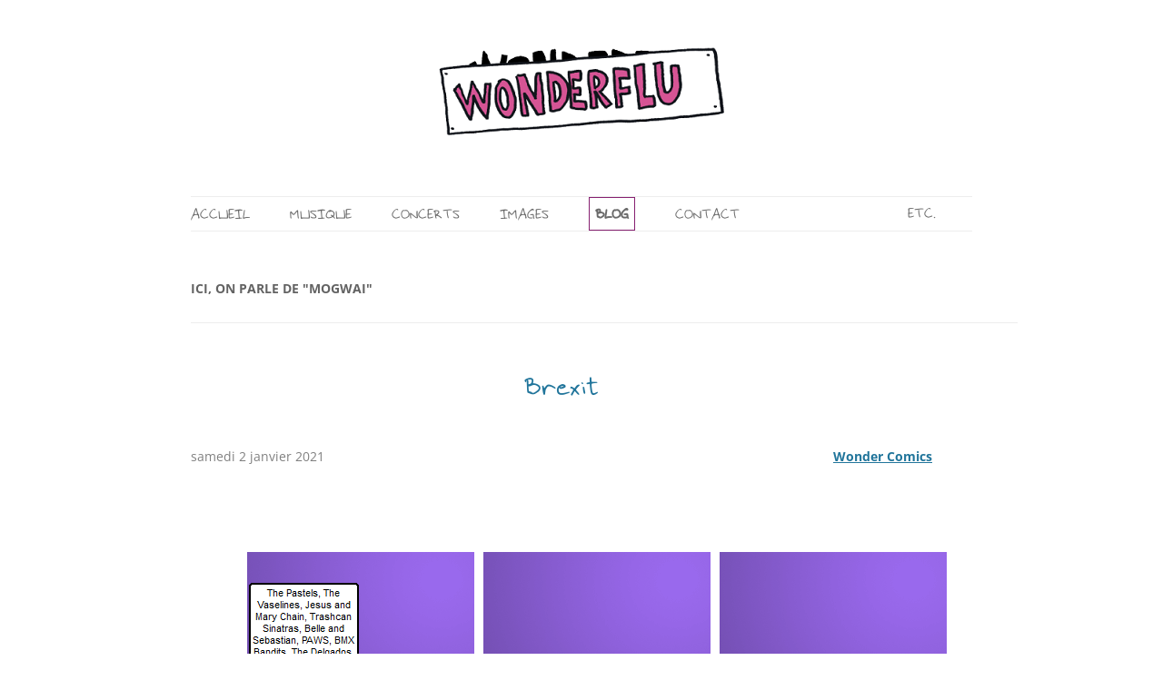

--- FILE ---
content_type: text/html; charset=UTF-8
request_url: https://www.wonderflu.com/blog/tag/mogwai/
body_size: 12819
content:
<!DOCTYPE html>
<!--[if IE 7]>
<html class="ie ie7" lang="fr-FR">
<![endif]-->
<!--[if IE 8]>
<html class="ie ie8" lang="fr-FR">
<![endif]-->
<!--[if !(IE 7) | !(IE 8)  ]><!-->
<html lang="fr-FR">
<!--<![endif]-->
<head>
<meta charset="UTF-8" />
<meta name="viewport" content="width=device-width" />
<!-- ajout javier-->
<meta name="description" content="
Articles parlant de 'Mogwai' dans le blog de WONDERFLU"/>
<title>Mogwai | Le blog du groupe de rock indé WONDERFLU</title>
<link rel="profile" href="https://gmpg.org/xfn/11" />
<link rel="pingback" href="https://www.wonderflu.com/blog/xmlrpc.php" />
<!--[if lt IE 9]>
<script src="https://www.wonderflu.com/blog/wp-content/themes/twentytwelve/js/html5.js" type="text/javascript"></script>
<![endif]-->
<meta name='robots' content='max-image-preview:large' />
<link rel='dns-prefetch' href='//www.wonderflu.com' />
<link rel="alternate" type="application/rss+xml" title="Le blog du groupe de rock indé WONDERFLU &raquo; Flux" href="https://www.wonderflu.com/blog/feed/" />
<link rel="alternate" type="application/rss+xml" title="Le blog du groupe de rock indé WONDERFLU &raquo; Flux des commentaires" href="https://www.wonderflu.com/blog/comments/feed/" />
<link rel="alternate" type="application/rss+xml" title="Le blog du groupe de rock indé WONDERFLU &raquo; Flux de l’étiquette Mogwai" href="https://www.wonderflu.com/blog/tag/mogwai/feed/" />
<script type="text/javascript">
/* <![CDATA[ */
window._wpemojiSettings = {"baseUrl":"https:\/\/s.w.org\/images\/core\/emoji\/15.0.3\/72x72\/","ext":".png","svgUrl":"https:\/\/s.w.org\/images\/core\/emoji\/15.0.3\/svg\/","svgExt":".svg","source":{"concatemoji":"https:\/\/www.wonderflu.com\/blog\/wp-includes\/js\/wp-emoji-release.min.js?ver=6.5.7"}};
/*! This file is auto-generated */
!function(i,n){var o,s,e;function c(e){try{var t={supportTests:e,timestamp:(new Date).valueOf()};sessionStorage.setItem(o,JSON.stringify(t))}catch(e){}}function p(e,t,n){e.clearRect(0,0,e.canvas.width,e.canvas.height),e.fillText(t,0,0);var t=new Uint32Array(e.getImageData(0,0,e.canvas.width,e.canvas.height).data),r=(e.clearRect(0,0,e.canvas.width,e.canvas.height),e.fillText(n,0,0),new Uint32Array(e.getImageData(0,0,e.canvas.width,e.canvas.height).data));return t.every(function(e,t){return e===r[t]})}function u(e,t,n){switch(t){case"flag":return n(e,"\ud83c\udff3\ufe0f\u200d\u26a7\ufe0f","\ud83c\udff3\ufe0f\u200b\u26a7\ufe0f")?!1:!n(e,"\ud83c\uddfa\ud83c\uddf3","\ud83c\uddfa\u200b\ud83c\uddf3")&&!n(e,"\ud83c\udff4\udb40\udc67\udb40\udc62\udb40\udc65\udb40\udc6e\udb40\udc67\udb40\udc7f","\ud83c\udff4\u200b\udb40\udc67\u200b\udb40\udc62\u200b\udb40\udc65\u200b\udb40\udc6e\u200b\udb40\udc67\u200b\udb40\udc7f");case"emoji":return!n(e,"\ud83d\udc26\u200d\u2b1b","\ud83d\udc26\u200b\u2b1b")}return!1}function f(e,t,n){var r="undefined"!=typeof WorkerGlobalScope&&self instanceof WorkerGlobalScope?new OffscreenCanvas(300,150):i.createElement("canvas"),a=r.getContext("2d",{willReadFrequently:!0}),o=(a.textBaseline="top",a.font="600 32px Arial",{});return e.forEach(function(e){o[e]=t(a,e,n)}),o}function t(e){var t=i.createElement("script");t.src=e,t.defer=!0,i.head.appendChild(t)}"undefined"!=typeof Promise&&(o="wpEmojiSettingsSupports",s=["flag","emoji"],n.supports={everything:!0,everythingExceptFlag:!0},e=new Promise(function(e){i.addEventListener("DOMContentLoaded",e,{once:!0})}),new Promise(function(t){var n=function(){try{var e=JSON.parse(sessionStorage.getItem(o));if("object"==typeof e&&"number"==typeof e.timestamp&&(new Date).valueOf()<e.timestamp+604800&&"object"==typeof e.supportTests)return e.supportTests}catch(e){}return null}();if(!n){if("undefined"!=typeof Worker&&"undefined"!=typeof OffscreenCanvas&&"undefined"!=typeof URL&&URL.createObjectURL&&"undefined"!=typeof Blob)try{var e="postMessage("+f.toString()+"("+[JSON.stringify(s),u.toString(),p.toString()].join(",")+"));",r=new Blob([e],{type:"text/javascript"}),a=new Worker(URL.createObjectURL(r),{name:"wpTestEmojiSupports"});return void(a.onmessage=function(e){c(n=e.data),a.terminate(),t(n)})}catch(e){}c(n=f(s,u,p))}t(n)}).then(function(e){for(var t in e)n.supports[t]=e[t],n.supports.everything=n.supports.everything&&n.supports[t],"flag"!==t&&(n.supports.everythingExceptFlag=n.supports.everythingExceptFlag&&n.supports[t]);n.supports.everythingExceptFlag=n.supports.everythingExceptFlag&&!n.supports.flag,n.DOMReady=!1,n.readyCallback=function(){n.DOMReady=!0}}).then(function(){return e}).then(function(){var e;n.supports.everything||(n.readyCallback(),(e=n.source||{}).concatemoji?t(e.concatemoji):e.wpemoji&&e.twemoji&&(t(e.twemoji),t(e.wpemoji)))}))}((window,document),window._wpemojiSettings);
/* ]]> */
</script>
<style id='wp-emoji-styles-inline-css' type='text/css'>

	img.wp-smiley, img.emoji {
		display: inline !important;
		border: none !important;
		box-shadow: none !important;
		height: 1em !important;
		width: 1em !important;
		margin: 0 0.07em !important;
		vertical-align: -0.1em !important;
		background: none !important;
		padding: 0 !important;
	}
</style>
<link rel='stylesheet' id='wp-block-library-css' href='https://www.wonderflu.com/blog/wp-includes/css/dist/block-library/style.min.css?ver=6.5.7' type='text/css' media='all' />
<style id='wp-block-library-theme-inline-css' type='text/css'>
.wp-block-audio figcaption{color:#555;font-size:13px;text-align:center}.is-dark-theme .wp-block-audio figcaption{color:#ffffffa6}.wp-block-audio{margin:0 0 1em}.wp-block-code{border:1px solid #ccc;border-radius:4px;font-family:Menlo,Consolas,monaco,monospace;padding:.8em 1em}.wp-block-embed figcaption{color:#555;font-size:13px;text-align:center}.is-dark-theme .wp-block-embed figcaption{color:#ffffffa6}.wp-block-embed{margin:0 0 1em}.blocks-gallery-caption{color:#555;font-size:13px;text-align:center}.is-dark-theme .blocks-gallery-caption{color:#ffffffa6}.wp-block-image figcaption{color:#555;font-size:13px;text-align:center}.is-dark-theme .wp-block-image figcaption{color:#ffffffa6}.wp-block-image{margin:0 0 1em}.wp-block-pullquote{border-bottom:4px solid;border-top:4px solid;color:currentColor;margin-bottom:1.75em}.wp-block-pullquote cite,.wp-block-pullquote footer,.wp-block-pullquote__citation{color:currentColor;font-size:.8125em;font-style:normal;text-transform:uppercase}.wp-block-quote{border-left:.25em solid;margin:0 0 1.75em;padding-left:1em}.wp-block-quote cite,.wp-block-quote footer{color:currentColor;font-size:.8125em;font-style:normal;position:relative}.wp-block-quote.has-text-align-right{border-left:none;border-right:.25em solid;padding-left:0;padding-right:1em}.wp-block-quote.has-text-align-center{border:none;padding-left:0}.wp-block-quote.is-large,.wp-block-quote.is-style-large,.wp-block-quote.is-style-plain{border:none}.wp-block-search .wp-block-search__label{font-weight:700}.wp-block-search__button{border:1px solid #ccc;padding:.375em .625em}:where(.wp-block-group.has-background){padding:1.25em 2.375em}.wp-block-separator.has-css-opacity{opacity:.4}.wp-block-separator{border:none;border-bottom:2px solid;margin-left:auto;margin-right:auto}.wp-block-separator.has-alpha-channel-opacity{opacity:1}.wp-block-separator:not(.is-style-wide):not(.is-style-dots){width:100px}.wp-block-separator.has-background:not(.is-style-dots){border-bottom:none;height:1px}.wp-block-separator.has-background:not(.is-style-wide):not(.is-style-dots){height:2px}.wp-block-table{margin:0 0 1em}.wp-block-table td,.wp-block-table th{word-break:normal}.wp-block-table figcaption{color:#555;font-size:13px;text-align:center}.is-dark-theme .wp-block-table figcaption{color:#ffffffa6}.wp-block-video figcaption{color:#555;font-size:13px;text-align:center}.is-dark-theme .wp-block-video figcaption{color:#ffffffa6}.wp-block-video{margin:0 0 1em}.wp-block-template-part.has-background{margin-bottom:0;margin-top:0;padding:1.25em 2.375em}
</style>
<style id='classic-theme-styles-inline-css' type='text/css'>
/*! This file is auto-generated */
.wp-block-button__link{color:#fff;background-color:#32373c;border-radius:9999px;box-shadow:none;text-decoration:none;padding:calc(.667em + 2px) calc(1.333em + 2px);font-size:1.125em}.wp-block-file__button{background:#32373c;color:#fff;text-decoration:none}
</style>
<style id='global-styles-inline-css' type='text/css'>
body{--wp--preset--color--black: #000000;--wp--preset--color--cyan-bluish-gray: #abb8c3;--wp--preset--color--white: #fff;--wp--preset--color--pale-pink: #f78da7;--wp--preset--color--vivid-red: #cf2e2e;--wp--preset--color--luminous-vivid-orange: #ff6900;--wp--preset--color--luminous-vivid-amber: #fcb900;--wp--preset--color--light-green-cyan: #7bdcb5;--wp--preset--color--vivid-green-cyan: #00d084;--wp--preset--color--pale-cyan-blue: #8ed1fc;--wp--preset--color--vivid-cyan-blue: #0693e3;--wp--preset--color--vivid-purple: #9b51e0;--wp--preset--color--blue: #21759b;--wp--preset--color--dark-gray: #444;--wp--preset--color--medium-gray: #9f9f9f;--wp--preset--color--light-gray: #e6e6e6;--wp--preset--gradient--vivid-cyan-blue-to-vivid-purple: linear-gradient(135deg,rgba(6,147,227,1) 0%,rgb(155,81,224) 100%);--wp--preset--gradient--light-green-cyan-to-vivid-green-cyan: linear-gradient(135deg,rgb(122,220,180) 0%,rgb(0,208,130) 100%);--wp--preset--gradient--luminous-vivid-amber-to-luminous-vivid-orange: linear-gradient(135deg,rgba(252,185,0,1) 0%,rgba(255,105,0,1) 100%);--wp--preset--gradient--luminous-vivid-orange-to-vivid-red: linear-gradient(135deg,rgba(255,105,0,1) 0%,rgb(207,46,46) 100%);--wp--preset--gradient--very-light-gray-to-cyan-bluish-gray: linear-gradient(135deg,rgb(238,238,238) 0%,rgb(169,184,195) 100%);--wp--preset--gradient--cool-to-warm-spectrum: linear-gradient(135deg,rgb(74,234,220) 0%,rgb(151,120,209) 20%,rgb(207,42,186) 40%,rgb(238,44,130) 60%,rgb(251,105,98) 80%,rgb(254,248,76) 100%);--wp--preset--gradient--blush-light-purple: linear-gradient(135deg,rgb(255,206,236) 0%,rgb(152,150,240) 100%);--wp--preset--gradient--blush-bordeaux: linear-gradient(135deg,rgb(254,205,165) 0%,rgb(254,45,45) 50%,rgb(107,0,62) 100%);--wp--preset--gradient--luminous-dusk: linear-gradient(135deg,rgb(255,203,112) 0%,rgb(199,81,192) 50%,rgb(65,88,208) 100%);--wp--preset--gradient--pale-ocean: linear-gradient(135deg,rgb(255,245,203) 0%,rgb(182,227,212) 50%,rgb(51,167,181) 100%);--wp--preset--gradient--electric-grass: linear-gradient(135deg,rgb(202,248,128) 0%,rgb(113,206,126) 100%);--wp--preset--gradient--midnight: linear-gradient(135deg,rgb(2,3,129) 0%,rgb(40,116,252) 100%);--wp--preset--font-size--small: 13px;--wp--preset--font-size--medium: 20px;--wp--preset--font-size--large: 36px;--wp--preset--font-size--x-large: 42px;--wp--preset--spacing--20: 0.44rem;--wp--preset--spacing--30: 0.67rem;--wp--preset--spacing--40: 1rem;--wp--preset--spacing--50: 1.5rem;--wp--preset--spacing--60: 2.25rem;--wp--preset--spacing--70: 3.38rem;--wp--preset--spacing--80: 5.06rem;--wp--preset--shadow--natural: 6px 6px 9px rgba(0, 0, 0, 0.2);--wp--preset--shadow--deep: 12px 12px 50px rgba(0, 0, 0, 0.4);--wp--preset--shadow--sharp: 6px 6px 0px rgba(0, 0, 0, 0.2);--wp--preset--shadow--outlined: 6px 6px 0px -3px rgba(255, 255, 255, 1), 6px 6px rgba(0, 0, 0, 1);--wp--preset--shadow--crisp: 6px 6px 0px rgba(0, 0, 0, 1);}:where(.is-layout-flex){gap: 0.5em;}:where(.is-layout-grid){gap: 0.5em;}body .is-layout-flex{display: flex;}body .is-layout-flex{flex-wrap: wrap;align-items: center;}body .is-layout-flex > *{margin: 0;}body .is-layout-grid{display: grid;}body .is-layout-grid > *{margin: 0;}:where(.wp-block-columns.is-layout-flex){gap: 2em;}:where(.wp-block-columns.is-layout-grid){gap: 2em;}:where(.wp-block-post-template.is-layout-flex){gap: 1.25em;}:where(.wp-block-post-template.is-layout-grid){gap: 1.25em;}.has-black-color{color: var(--wp--preset--color--black) !important;}.has-cyan-bluish-gray-color{color: var(--wp--preset--color--cyan-bluish-gray) !important;}.has-white-color{color: var(--wp--preset--color--white) !important;}.has-pale-pink-color{color: var(--wp--preset--color--pale-pink) !important;}.has-vivid-red-color{color: var(--wp--preset--color--vivid-red) !important;}.has-luminous-vivid-orange-color{color: var(--wp--preset--color--luminous-vivid-orange) !important;}.has-luminous-vivid-amber-color{color: var(--wp--preset--color--luminous-vivid-amber) !important;}.has-light-green-cyan-color{color: var(--wp--preset--color--light-green-cyan) !important;}.has-vivid-green-cyan-color{color: var(--wp--preset--color--vivid-green-cyan) !important;}.has-pale-cyan-blue-color{color: var(--wp--preset--color--pale-cyan-blue) !important;}.has-vivid-cyan-blue-color{color: var(--wp--preset--color--vivid-cyan-blue) !important;}.has-vivid-purple-color{color: var(--wp--preset--color--vivid-purple) !important;}.has-black-background-color{background-color: var(--wp--preset--color--black) !important;}.has-cyan-bluish-gray-background-color{background-color: var(--wp--preset--color--cyan-bluish-gray) !important;}.has-white-background-color{background-color: var(--wp--preset--color--white) !important;}.has-pale-pink-background-color{background-color: var(--wp--preset--color--pale-pink) !important;}.has-vivid-red-background-color{background-color: var(--wp--preset--color--vivid-red) !important;}.has-luminous-vivid-orange-background-color{background-color: var(--wp--preset--color--luminous-vivid-orange) !important;}.has-luminous-vivid-amber-background-color{background-color: var(--wp--preset--color--luminous-vivid-amber) !important;}.has-light-green-cyan-background-color{background-color: var(--wp--preset--color--light-green-cyan) !important;}.has-vivid-green-cyan-background-color{background-color: var(--wp--preset--color--vivid-green-cyan) !important;}.has-pale-cyan-blue-background-color{background-color: var(--wp--preset--color--pale-cyan-blue) !important;}.has-vivid-cyan-blue-background-color{background-color: var(--wp--preset--color--vivid-cyan-blue) !important;}.has-vivid-purple-background-color{background-color: var(--wp--preset--color--vivid-purple) !important;}.has-black-border-color{border-color: var(--wp--preset--color--black) !important;}.has-cyan-bluish-gray-border-color{border-color: var(--wp--preset--color--cyan-bluish-gray) !important;}.has-white-border-color{border-color: var(--wp--preset--color--white) !important;}.has-pale-pink-border-color{border-color: var(--wp--preset--color--pale-pink) !important;}.has-vivid-red-border-color{border-color: var(--wp--preset--color--vivid-red) !important;}.has-luminous-vivid-orange-border-color{border-color: var(--wp--preset--color--luminous-vivid-orange) !important;}.has-luminous-vivid-amber-border-color{border-color: var(--wp--preset--color--luminous-vivid-amber) !important;}.has-light-green-cyan-border-color{border-color: var(--wp--preset--color--light-green-cyan) !important;}.has-vivid-green-cyan-border-color{border-color: var(--wp--preset--color--vivid-green-cyan) !important;}.has-pale-cyan-blue-border-color{border-color: var(--wp--preset--color--pale-cyan-blue) !important;}.has-vivid-cyan-blue-border-color{border-color: var(--wp--preset--color--vivid-cyan-blue) !important;}.has-vivid-purple-border-color{border-color: var(--wp--preset--color--vivid-purple) !important;}.has-vivid-cyan-blue-to-vivid-purple-gradient-background{background: var(--wp--preset--gradient--vivid-cyan-blue-to-vivid-purple) !important;}.has-light-green-cyan-to-vivid-green-cyan-gradient-background{background: var(--wp--preset--gradient--light-green-cyan-to-vivid-green-cyan) !important;}.has-luminous-vivid-amber-to-luminous-vivid-orange-gradient-background{background: var(--wp--preset--gradient--luminous-vivid-amber-to-luminous-vivid-orange) !important;}.has-luminous-vivid-orange-to-vivid-red-gradient-background{background: var(--wp--preset--gradient--luminous-vivid-orange-to-vivid-red) !important;}.has-very-light-gray-to-cyan-bluish-gray-gradient-background{background: var(--wp--preset--gradient--very-light-gray-to-cyan-bluish-gray) !important;}.has-cool-to-warm-spectrum-gradient-background{background: var(--wp--preset--gradient--cool-to-warm-spectrum) !important;}.has-blush-light-purple-gradient-background{background: var(--wp--preset--gradient--blush-light-purple) !important;}.has-blush-bordeaux-gradient-background{background: var(--wp--preset--gradient--blush-bordeaux) !important;}.has-luminous-dusk-gradient-background{background: var(--wp--preset--gradient--luminous-dusk) !important;}.has-pale-ocean-gradient-background{background: var(--wp--preset--gradient--pale-ocean) !important;}.has-electric-grass-gradient-background{background: var(--wp--preset--gradient--electric-grass) !important;}.has-midnight-gradient-background{background: var(--wp--preset--gradient--midnight) !important;}.has-small-font-size{font-size: var(--wp--preset--font-size--small) !important;}.has-medium-font-size{font-size: var(--wp--preset--font-size--medium) !important;}.has-large-font-size{font-size: var(--wp--preset--font-size--large) !important;}.has-x-large-font-size{font-size: var(--wp--preset--font-size--x-large) !important;}
.wp-block-navigation a:where(:not(.wp-element-button)){color: inherit;}
:where(.wp-block-post-template.is-layout-flex){gap: 1.25em;}:where(.wp-block-post-template.is-layout-grid){gap: 1.25em;}
:where(.wp-block-columns.is-layout-flex){gap: 2em;}:where(.wp-block-columns.is-layout-grid){gap: 2em;}
.wp-block-pullquote{font-size: 1.5em;line-height: 1.6;}
</style>
<link rel='stylesheet' id='quotescollection-css' href='https://www.wonderflu.com/blog/wp-content/plugins/quotes-collection/css/quotes-collection.css?ver=2.0.8' type='text/css' media='all' />
<link rel='stylesheet' id='twentytwelve-fonts-css' href='https://www.wonderflu.com/blog/wp-content/themes/twentytwelve/fonts/font-open-sans.css?ver=20230328' type='text/css' media='all' />
<link rel='stylesheet' id='twentytwelve-style-css' href='https://www.wonderflu.com/blog/wp-content/themes/wonderflu/style.css?ver=20240402' type='text/css' media='all' />
<link rel='stylesheet' id='twentytwelve-block-style-css' href='https://www.wonderflu.com/blog/wp-content/themes/twentytwelve/css/blocks.css?ver=20230213' type='text/css' media='all' />
<!--[if lt IE 9]>
<link rel='stylesheet' id='twentytwelve-ie-css' href='https://www.wonderflu.com/blog/wp-content/themes/twentytwelve/css/ie.css?ver=20150214' type='text/css' media='all' />
<![endif]-->
<script type="text/javascript" src="https://www.wonderflu.com/blog/wp-includes/js/jquery/jquery.min.js?ver=3.7.1" id="jquery-core-js"></script>
<script type="text/javascript" src="https://www.wonderflu.com/blog/wp-includes/js/jquery/jquery-migrate.min.js?ver=3.4.1" id="jquery-migrate-js"></script>
<script type="text/javascript" id="quotescollection-js-extra">
/* <![CDATA[ */
var quotescollectionAjax = {"ajaxUrl":"https:\/\/www.wonderflu.com\/blog\/wp-admin\/admin-ajax.php","nonce":"cba33b988e","nextQuote":"Prochaine citation \u00bb","loading":"Chargement...","error":"Erreur d'obtention de la citation","autoRefreshMax":"20","autoRefreshCount":"0"};
/* ]]> */
</script>
<script type="text/javascript" src="https://www.wonderflu.com/blog/wp-content/plugins/quotes-collection/js/quotes-collection.js?ver=2.0.8" id="quotescollection-js"></script>
<link rel="https://api.w.org/" href="https://www.wonderflu.com/blog/wp-json/" /><link rel="alternate" type="application/json" href="https://www.wonderflu.com/blog/wp-json/wp/v2/tags/227" /><link rel="EditURI" type="application/rsd+xml" title="RSD" href="https://www.wonderflu.com/blog/xmlrpc.php?rsd" />
<meta name="generator" content="WordPress 6.5.7" />
		<script>
			( function() {
				window.onpageshow = function( event ) {
					// Defined window.wpforms means that a form exists on a page.
					// If so and back/forward button has been clicked,
					// force reload a page to prevent the submit button state stuck.
					if ( typeof window.wpforms !== 'undefined' && event.persisted ) {
						window.location.reload();
					}
				};
			}() );
		</script>
		<style>.removed_link, a.removed_link {
	text-decoration: line-through;
}</style>	<style type="text/css" id="twentytwelve-header-css">
			.site-header h1 a,
		.site-header h2 {
			color: #222222;
		}
		</style>
	<style type="text/css" id="custom-background-css">
body.custom-background { background-color: #ffffff; }
</style>
			<style type="text/css" id="wp-custom-css">
			/*debut plugin pt cv*/
.pt-cv-wrapper{
	font-family:wonderfont !important;
	font-size: 2.5rem !important;
	font-size:35px !important;
}
.pt-cv-readmore{
	background-color:#861F70 !important;
	border-color:#861F70 !important;
	font-size: 2.5rem !important;
	font-size:28px !important;
}
h1.pt-cv-title a{
	font-size:3rem !important;
	font-size:42px !important;
	color:#861F70 !important;
}
/*fin plugin pt cv*/		</style>
		<style id="wpforms-css-vars-root">
				:root {
					--wpforms-field-border-radius: 3px;
--wpforms-field-border-style: solid;
--wpforms-field-border-size: 1px;
--wpforms-field-background-color: #ffffff;
--wpforms-field-border-color: rgba( 0, 0, 0, 0.25 );
--wpforms-field-border-color-spare: rgba( 0, 0, 0, 0.25 );
--wpforms-field-text-color: rgba( 0, 0, 0, 0.7 );
--wpforms-field-menu-color: #ffffff;
--wpforms-label-color: rgba( 0, 0, 0, 0.85 );
--wpforms-label-sublabel-color: rgba( 0, 0, 0, 0.55 );
--wpforms-label-error-color: #d63637;
--wpforms-button-border-radius: 3px;
--wpforms-button-border-style: none;
--wpforms-button-border-size: 1px;
--wpforms-button-background-color: #066aab;
--wpforms-button-border-color: #066aab;
--wpforms-button-text-color: #ffffff;
--wpforms-page-break-color: #066aab;
--wpforms-background-image: none;
--wpforms-background-position: center center;
--wpforms-background-repeat: no-repeat;
--wpforms-background-size: cover;
--wpforms-background-width: 100px;
--wpforms-background-height: 100px;
--wpforms-background-color: rgba( 0, 0, 0, 0 );
--wpforms-background-url: none;
--wpforms-container-padding: 0px;
--wpforms-container-border-style: none;
--wpforms-container-border-width: 1px;
--wpforms-container-border-color: #000000;
--wpforms-container-border-radius: 3px;
--wpforms-field-size-input-height: 43px;
--wpforms-field-size-input-spacing: 15px;
--wpforms-field-size-font-size: 16px;
--wpforms-field-size-line-height: 19px;
--wpforms-field-size-padding-h: 14px;
--wpforms-field-size-checkbox-size: 16px;
--wpforms-field-size-sublabel-spacing: 5px;
--wpforms-field-size-icon-size: 1;
--wpforms-label-size-font-size: 16px;
--wpforms-label-size-line-height: 19px;
--wpforms-label-size-sublabel-font-size: 14px;
--wpforms-label-size-sublabel-line-height: 17px;
--wpforms-button-size-font-size: 17px;
--wpforms-button-size-height: 41px;
--wpforms-button-size-padding-h: 15px;
--wpforms-button-size-margin-top: 10px;
--wpforms-container-shadow-size-box-shadow: none;

				}
			</style><script type="text/javascript">

  var _gaq = _gaq || [];
  _gaq.push(['_setAccount', 'UA-17789280-1']);
  _gaq.push(['_trackPageview']);

  (function() {
    var ga = document.createElement('script'); ga.type = 'text/javascript'; ga.async = true;
    ga.src = ('https:' == document.location.protocol ? 'https://ssl' : 'http://www') + '.google-analytics.com/ga.js';
    var s = document.getElementsByTagName('script')[0]; s.parentNode.insertBefore(ga, s);
  })();

</script>
</head>

<body class="archive tag tag-mogwai tag-227 custom-background wp-embed-responsive full-width custom-background-white custom-font-enabled">
<div id="page" class="hfeed site">
	<header id="masthead" class="site-header" role="banner">
		<hgroup>
			<h1 class="site-title"><a href="https://www.wonderflu.com" title="WONDERFLU | Amour, Gloire et Larsen" rel="home"><img src="https://www.wonderflu.com/wp-content/uploads/2020/11/WONDERFLU.png" alt="WONDERFLU"></a> </h1> 
			<h2 class="site-description">Amour, Gloire et Larsen</h2>
		</hgroup>

		<nav id="site-navigation" class="main-navigation" role="navigation">
			<h3 class="menu-toggle">Menu</h3>
			<a class="assistive-text" href="#content" title="Aller au contenu">Aller au contenu</a>
			<div class="menu-top-container"><ul id="menu-top" class="nav-menu"><li id="menu-item-3172" class="menu-item menu-item-type-custom menu-item-object-custom menu-item-3172"><a href="https://www.wonderflu.com">ACCUEIL</a></li>
<li id="menu-item-3174" class="menu-item menu-item-type-custom menu-item-object-custom menu-item-3174"><a href="https://www.wonderflu.com/mp3">MUSIQUE</a></li>
<li id="menu-item-3173" class="menu-item menu-item-type-custom menu-item-object-custom menu-item-3173"><a href="https://www.wonderflu.com/concerts">CONCERTS</a></li>
<li id="menu-item-3273" class="menu-item menu-item-type-custom menu-item-object-custom menu-item-has-children menu-item-3273"><a>IMAGES</a>
<ul class="sub-menu">
	<li id="menu-item-3176" class="menu-item menu-item-type-custom menu-item-object-custom menu-item-3176"><a href="https://www.wonderflu.com/videos">VIDEOS</a></li>
	<li id="menu-item-3177" class="menu-item menu-item-type-custom menu-item-object-custom menu-item-3177"><a href="https://www.wonderflu.com/photos">PHOTOS</a></li>
</ul>
</li>
<li id="menu-item-3179" class="menu-item menu-item-type-post_type menu-item-object-page menu-item-home menu-item-has-children menu-item-3179"><a href="https://www.wonderflu.com/blog/">BLOG</a>
<ul class="sub-menu">
	<li id="menu-item-3180" class="menu-item menu-item-type-taxonomy menu-item-object-category menu-item-3180"><a href="https://www.wonderflu.com/blog/category/general/">Général</a></li>
	<li id="menu-item-3182" class="menu-item menu-item-type-taxonomy menu-item-object-category menu-item-3182"><a href="https://www.wonderflu.com/blog/category/concerts/">Concerts</a></li>
	<li id="menu-item-3183" class="menu-item menu-item-type-taxonomy menu-item-object-category menu-item-3183"><a href="https://www.wonderflu.com/blog/category/bastard-tracks/">Bastard Tracks</a></li>
	<li id="menu-item-3185" class="menu-item menu-item-type-taxonomy menu-item-object-category menu-item-3185"><a href="https://www.wonderflu.com/blog/category/faq/">FAQ</a></li>
	<li id="menu-item-3184" class="menu-item menu-item-type-taxonomy menu-item-object-category menu-item-3184"><a href="https://www.wonderflu.com/blog/category/on-a-besoin-de-vous/">On a besoin de vous</a></li>
	<li id="menu-item-3181" class="menu-item menu-item-type-taxonomy menu-item-object-category menu-item-3181"><a href="https://www.wonderflu.com/blog/category/chez-santiago/">Chez Santiago</a></li>
	<li id="menu-item-3186" class="menu-item menu-item-type-taxonomy menu-item-object-category menu-item-3186"><a href="https://www.wonderflu.com/blog/category/chez-greg/">Chez Greg</a></li>
	<li id="menu-item-6615" class="menu-item menu-item-type-custom menu-item-object-custom menu-item-6615"><a href="https://sylviahansel.net/">Chez Sylvia</a></li>
</ul>
</li>
<li id="menu-item-3274" class="menu-item menu-item-type-custom menu-item-object-custom menu-item-has-children menu-item-3274"><a>CONTACT</a>
<ul class="sub-menu">
	<li id="menu-item-3187" class="menu-item menu-item-type-custom menu-item-object-custom menu-item-3187"><a href="https://www.wonderflu.com/pro">PRO</a></li>
	<li id="menu-item-3194" class="menu-item menu-item-type-custom menu-item-object-custom menu-item-3194"><a href="https://www.wonderflu.com/contact">CONTACT</a></li>
</ul>
</li>
<li id="menu-item-3188" class="menu-item menu-item-type-custom menu-item-object-custom menu-item-has-children menu-item-3188"><a href="https://www.wonderflu.com/etc">ETC.</a>
<ul class="sub-menu">
	<li id="menu-item-3178" class="menu-item menu-item-type-custom menu-item-object-custom menu-item-3178"><a href="https://www.wonderflu.com/newsletter">NEWSLETTER</a></li>
	<li id="menu-item-5503" class="menu-item menu-item-type-custom menu-item-object-custom menu-item-5503"><a href="https://facebook.com/wonderflu">FACEBOOK</a></li>
	<li id="menu-item-3189" class="menu-item menu-item-type-custom menu-item-object-custom menu-item-3189"><a href="https://www.wonderflu.com/bio">BIO</a></li>
	<li id="menu-item-3190" class="menu-item menu-item-type-custom menu-item-object-custom menu-item-3190"><a href="https://www.wonderflu.com/liens">LIENS</a></li>
	<li id="menu-item-3191" class="menu-item menu-item-type-custom menu-item-object-custom menu-item-3191"><a href="https://www.wonderflu.com/presse">PRESSE</a></li>
	<li id="menu-item-3192" class="menu-item menu-item-type-custom menu-item-object-custom menu-item-3192"><a href="https://www.wonderflu.com/soutenir">SOUTENIR</a></li>
	<li id="menu-item-3193" class="menu-item menu-item-type-custom menu-item-object-custom menu-item-3193"><a href="https://www.wonderflu.com/discotheque">DISCOTHEQUE</a></li>
	<li id="menu-item-3195" class="menu-item menu-item-type-custom menu-item-object-custom menu-item-3195"><a href="https://www.wonderflu.com/merci">MERCI</a></li>
</ul>
</li>
</ul></div>		</nav><!-- #site-navigation -->

			
	</header><!-- #masthead -->

	<div id="main" class="wrapper">

	<section id="primary" class="site-content">
		<div id="content" role="main">

					<header class="archive-header">
				<h1 class="archive-title">Ici, on parle de "<span>Mogwai</span>"</h1>

						</header><!-- .archive-header -->

			
	<article id="post-6529" class="post-6529 post type-post status-publish format-standard has-post-thumbnail hentry category-wonder-comics tag-bd tag-belle-and-sebastian tag-bmx-bandits tag-jesus-and-mary-chain tag-mogwai tag-paws tag-teenage-fanclub tag-the-delgados tag-the-pastels tag-the-vaselines tag-urusei-yatsura">
				<header class="entry-header">
			<img width="624" height="295" src="https://www.wonderflu.com/blog/wp-content/uploads/2021/01/brexit-624x295.png" class="attachment-post-thumbnail size-post-thumbnail wp-post-image" alt="" decoding="async" fetchpriority="high" srcset="https://www.wonderflu.com/blog/wp-content/uploads/2021/01/brexit-624x295.png 624w, https://www.wonderflu.com/blog/wp-content/uploads/2021/01/brexit-300x142.png 300w, https://www.wonderflu.com/blog/wp-content/uploads/2021/01/brexit-768x364.png 768w, https://www.wonderflu.com/blog/wp-content/uploads/2021/01/brexit.png 792w" sizes="(max-width: 624px) 100vw, 624px" />						<h1 class="entry-title">
				<a href="https://www.wonderflu.com/blog/2021/01/brexit/" rel="bookmark">Brexit</a>
			</h1>
						
			<!-- sur une page autre que de catégorie : date + catégorie--> 
			<div class="metaBlog">				<div class="alignleft">samedi 2 janvier 2021</div>
				<div class="alignright"><strong><a href="https://www.wonderflu.com/blog/category/chez-santiago/wonder-comics/" rel="category tag">Wonder Comics</a></strong></div><br/>
							</div>

		</header><!-- .entry-header -->

					<div class="entry-content">

			
<div class="wp-block-image"><figure class="aligncenter"><img decoding="async" width="792" height="375" src="http://www.wonderflu.com/blog/wp-content/uploads/2021/01/brexit.png" alt="" class="wp-image-6530" srcset="https://www.wonderflu.com/blog/wp-content/uploads/2021/01/brexit.png 792w, https://www.wonderflu.com/blog/wp-content/uploads/2021/01/brexit-300x142.png 300w, https://www.wonderflu.com/blog/wp-content/uploads/2021/01/brexit-768x364.png 768w, https://www.wonderflu.com/blog/wp-content/uploads/2021/01/brexit-624x295.png 624w" sizes="(max-width: 792px) 100vw, 792px" /></figure></div>



 <a href="https://www.wonderflu.com/blog/2021/01/brexit/#more-6529" class="more-link">Continuer la lecture <span class="meta-nav">&rarr;</span></a>					</div><!-- .entry-content -->
		
			<div style="text-align:center">
						</div>
		
		<footer class="entry-meta">
			<!-- Publié dans <a href="https://www.wonderflu.com/blog/category/chez-santiago/wonder-comics/" rel="category tag">Wonder Comics</a> le 02/01/2021<br/> Tags : <a href="https://www.wonderflu.com/blog/tag/bd/" rel="tag">BD</a>, <a href="https://www.wonderflu.com/blog/tag/belle-and-sebastian/" rel="tag">Belle and Sebastian</a>, <a href="https://www.wonderflu.com/blog/tag/bmx-bandits/" rel="tag">BMX Bandits</a>, <a href="https://www.wonderflu.com/blog/tag/jesus-and-mary-chain/" rel="tag">Jesus And Mary Chain</a>, <a href="https://www.wonderflu.com/blog/tag/mogwai/" rel="tag">Mogwai</a>, <a href="https://www.wonderflu.com/blog/tag/paws/" rel="tag">Paws</a>, <a href="https://www.wonderflu.com/blog/tag/teenage-fanclub/" rel="tag">Teenage Fanclub</a>, <a href="https://www.wonderflu.com/blog/tag/the-delgados/" rel="tag">The Delgados</a>, <a href="https://www.wonderflu.com/blog/tag/the-pastels/" rel="tag">The Pastels</a>, <a href="https://www.wonderflu.com/blog/tag/the-vaselines/" rel="tag">The Vaselines</a>, <a href="https://www.wonderflu.com/blog/tag/urusei-yatsura/" rel="tag">Urusei Yatsura</a><br/>-->
			Tags : &nbsp;<a href="https://www.wonderflu.com/blog/tag/bd/" rel="tag">BD</a>&nbsp;&nbsp;<a href="https://www.wonderflu.com/blog/tag/belle-and-sebastian/" rel="tag">Belle and Sebastian</a>&nbsp;&nbsp;<a href="https://www.wonderflu.com/blog/tag/bmx-bandits/" rel="tag">BMX Bandits</a>&nbsp;&nbsp;<a href="https://www.wonderflu.com/blog/tag/jesus-and-mary-chain/" rel="tag">Jesus And Mary Chain</a>&nbsp;&nbsp;<a href="https://www.wonderflu.com/blog/tag/mogwai/" rel="tag">Mogwai</a>&nbsp;&nbsp;<a href="https://www.wonderflu.com/blog/tag/paws/" rel="tag">Paws</a>&nbsp;&nbsp;<a href="https://www.wonderflu.com/blog/tag/teenage-fanclub/" rel="tag">Teenage Fanclub</a>&nbsp;&nbsp;<a href="https://www.wonderflu.com/blog/tag/the-delgados/" rel="tag">The Delgados</a>&nbsp;&nbsp;<a href="https://www.wonderflu.com/blog/tag/the-pastels/" rel="tag">The Pastels</a>&nbsp;&nbsp;<a href="https://www.wonderflu.com/blog/tag/the-vaselines/" rel="tag">The Vaselines</a>&nbsp;&nbsp;<a href="https://www.wonderflu.com/blog/tag/urusei-yatsura/" rel="tag">Urusei Yatsura</a><br/>
					
		</footer><!-- .entry-meta -->
		
		<br/><br/>
		<hr/>

		
	</article><!-- #post -->
	<article id="post-5084" class="post-5084 post type-post status-publish format-standard hentry category-chez-santiago tag-ash tag-dischord-records tag-foo-fighters tag-foot tag-halfbob tag-les-thugs tag-mogwai tag-speedy-ortiz tag-the-fall tag-weezer">
				<header class="entry-header">
									<h1 class="entry-title">
				<a href="https://www.wonderflu.com/blog/2016/10/foot-rock-inde/" rel="bookmark">Foot &#038; Rock indé</a>
			</h1>
						
			<!-- sur une page autre que de catégorie : date + catégorie--> 
			<div class="metaBlog">				<div class="alignleft">mardi 4 octobre 2016</div>
				<div class="alignright"><strong><a href="https://www.wonderflu.com/blog/category/chez-santiago/" rel="category tag">Chez Santiago</a></strong></div><br/>
							</div>

		</header><!-- .entry-header -->

					<div class="entry-content">

			<p>Parce que j'ai peur de rien, et surtout pas de passer pour un gros beauf, j'ai décidé de consacrer un peu de mon temps à réhabiliter le plus populaire et mal-aimé des sports collectifs, <strong>le football</strong>.</p>
<p>Souvent réduit aux supporters en train de chanter une ligne de basse des White Stripes (vous me direz que ça change des chants inspirés par Pet Shop Boys et Gloria Gaynor), les liens que ce sport peut entretenir avec le rock indé sont souvent trop discrets pour être discernables.<br />
Aussi, je me propose de lister le plus de passerelles possibles entre ces deux continents que tout sépare.</p>
<p><div id="attachment_5126" style="width: 635px" class="wp-caption aligncenter"><a href="http://www.wonderflu.com/blog/wp-content/uploads/2016/10/pele-distel.jpg"><img decoding="async" aria-describedby="caption-attachment-5126" class="size-large wp-image-5126" src="http://www.wonderflu.com/blog/wp-content/uploads/2016/10/pele-distel-1024x1023.jpg" alt="Pelé et Sacha Distel (sisi)" width="625" height="624" srcset="https://www.wonderflu.com/blog/wp-content/uploads/2016/10/pele-distel.jpg 1024w, https://www.wonderflu.com/blog/wp-content/uploads/2016/10/pele-distel-150x150.jpg 150w, https://www.wonderflu.com/blog/wp-content/uploads/2016/10/pele-distel-300x300.jpg 300w, https://www.wonderflu.com/blog/wp-content/uploads/2016/10/pele-distel-768x767.jpg 768w, https://www.wonderflu.com/blog/wp-content/uploads/2016/10/pele-distel-624x623.jpg 624w" sizes="(max-width: 625px) 100vw, 625px" /></a><p id="caption-attachment-5126" class="wp-caption-text">Sacha Distel et Pelé (sisi)</p></div></p>
<p><span style="color: #999999;"><em>(sauf mention contraire, les sources des ragots sont en fin de post)</em></span></p>
<p> <a href="https://www.wonderflu.com/blog/2016/10/foot-rock-inde/#more-5084" class="more-link">Continuer la lecture <span class="meta-nav">&rarr;</span></a></p>
					</div><!-- .entry-content -->
		
			<div style="text-align:center">
						</div>
		
		<footer class="entry-meta">
			<!-- Publié dans <a href="https://www.wonderflu.com/blog/category/chez-santiago/" rel="category tag">Chez Santiago</a> le 04/10/2016<br/> Tags : <a href="https://www.wonderflu.com/blog/tag/ash/" rel="tag">Ash</a>, <a href="https://www.wonderflu.com/blog/tag/dischord-records/" rel="tag">Dischord Records</a>, <a href="https://www.wonderflu.com/blog/tag/foo-fighters/" rel="tag">Foo Fighters</a>, <a href="https://www.wonderflu.com/blog/tag/foot/" rel="tag">foot</a>, <a href="https://www.wonderflu.com/blog/tag/halfbob/" rel="tag">Halfbob</a>, <a href="https://www.wonderflu.com/blog/tag/les-thugs/" rel="tag">Les Thugs</a>, <a href="https://www.wonderflu.com/blog/tag/mogwai/" rel="tag">Mogwai</a>, <a href="https://www.wonderflu.com/blog/tag/speedy-ortiz/" rel="tag">Speedy Ortiz</a>, <a href="https://www.wonderflu.com/blog/tag/the-fall/" rel="tag">The Fall</a>, <a href="https://www.wonderflu.com/blog/tag/weezer/" rel="tag">Weezer</a><br/>-->
			Tags : &nbsp;<a href="https://www.wonderflu.com/blog/tag/ash/" rel="tag">Ash</a>&nbsp;&nbsp;<a href="https://www.wonderflu.com/blog/tag/dischord-records/" rel="tag">Dischord Records</a>&nbsp;&nbsp;<a href="https://www.wonderflu.com/blog/tag/foo-fighters/" rel="tag">Foo Fighters</a>&nbsp;&nbsp;<a href="https://www.wonderflu.com/blog/tag/foot/" rel="tag">foot</a>&nbsp;&nbsp;<a href="https://www.wonderflu.com/blog/tag/halfbob/" rel="tag">Halfbob</a>&nbsp;&nbsp;<a href="https://www.wonderflu.com/blog/tag/les-thugs/" rel="tag">Les Thugs</a>&nbsp;&nbsp;<a href="https://www.wonderflu.com/blog/tag/mogwai/" rel="tag">Mogwai</a>&nbsp;&nbsp;<a href="https://www.wonderflu.com/blog/tag/speedy-ortiz/" rel="tag">Speedy Ortiz</a>&nbsp;&nbsp;<a href="https://www.wonderflu.com/blog/tag/the-fall/" rel="tag">The Fall</a>&nbsp;&nbsp;<a href="https://www.wonderflu.com/blog/tag/weezer/" rel="tag">Weezer</a><br/>
					
		</footer><!-- .entry-meta -->
		
		<br/><br/>
		<hr/>

		
	</article><!-- #post -->
	<article id="post-1870" class="post-1870 post type-post status-publish format-standard hentry category-general tag-annees-90 tag-beat-happening tag-belle-and-sebastian tag-blur tag-breeders tag-butthole-surfers tag-calexico tag-chokebore tag-dandy-warhols tag-daniel-johnston tag-deus tag-dinosaur-jr tag-eels tag-elliott-smith tag-fugazi tag-geraldine-fibbers tag-giant-sand tag-grandaddy tag-grant-lee-buffalo tag-jon-spencer-blues-explosion tag-lou-barlow tag-melvins tag-mogwai tag-morphine tag-mudhoney tag-nirvana tag-pavement tag-pearl-jam tag-pixies tag-playlist tag-radiohead tag-rocket-from-the-crypt tag-rtl2 tag-screaming-trees tag-sebadoh tag-sonic-youth tag-sparklehorse tag-tall-dwarfs tag-teenage-fanclub tag-tindersticks tag-weezer tag-wilco tag-yo-la-tengo">
				<header class="entry-header">
									<h1 class="entry-title">
				<a href="https://www.wonderflu.com/blog/2012/04/le-son-indie-pop-rock/" rel="bookmark">Le son indie pop rock</a>
			</h1>
						
			<!-- sur une page autre que de catégorie : date + catégorie--> 
			<div class="metaBlog">				<div class="alignleft">lundi 9 avril 2012</div>
				<div class="alignright"><strong><a href="https://www.wonderflu.com/blog/category/general/" rel="category tag">Général</a></strong></div><br/>
							</div>

		</header><!-- .entry-header -->

					<div class="entry-content">

			<p>Nos amis de RTL2 ("Le son pop rock")  viennent de sortir une compilation avec "le meilleur des années 90"<br />
<em>(MAJ mai 2015 : dieu merci, le lien vers cette compilation n'existe plus sur iTunes)</em></p>
<p>40 titres, 13€.</p>
<p>Pour ce prix, vous avez droit à ce que cette radio sait faire de mieux.<br />
Des tubes.<br />
Ils ne vont donc pas prendre le meilleur (forcément subjectif) des années 90 mais ce qui a marché/marqué.</p>
<p><img loading="lazy" decoding="async" class="aligncenter" title="RTL2-le-son-pop-rock" src="http://static.rtl2.fr/www/img/logo_header.png" alt="" width="119" height="131" /></p>
<p>Ce qui nous donne :<br />
- quelques bons titres (ceux de Nada Surf, Weezer, Hole, et Supergrass par exemple)<br />
- une ribambelle de tubes dispensables émanant d'éphémères prodiges du TOP 50 (Nathalie Imbruglia, Andreas Johnson, Soul Asylum, Ugly Kid Joe, 4 Non Blondes et autres)<br />
- d'excellents groupes réduits de manière putassière à un titre qui ne les représente pas. Ainsi, chez RTL2 ("Le son pop rock") Radiohead c'est <em>Creep</em> (arg), et les Pixies c'est <em>Where is my mind?</em> (sorti en '88 soit dit en passant)</p>
<p><a href="http://www.wonderflu.com/blog/wp-content/uploads/2012/04/top-50.jpeg"><img loading="lazy" decoding="async" class="aligncenter size-medium wp-image-4752" src="http://www.wonderflu.com/blog/wp-content/uploads/2012/04/top-50-300x300.jpeg" alt="top-50" width="300" height="300" srcset="https://www.wonderflu.com/blog/wp-content/uploads/2012/04/top-50-300x300.jpeg 300w, https://www.wonderflu.com/blog/wp-content/uploads/2012/04/top-50-150x150.jpeg 150w, https://www.wonderflu.com/blog/wp-content/uploads/2012/04/top-50-624x624.jpeg 624w, https://www.wonderflu.com/blog/wp-content/uploads/2012/04/top-50.jpeg 704w" sizes="(max-width: 300px) 100vw, 300px" /></a>Bref, c'est de la mélasse.<br />
Si on est indulgent, on appellera ça de la nostalgie.</p>
<p> <a href="https://www.wonderflu.com/blog/2012/04/le-son-indie-pop-rock/#more-1870" class="more-link">Continuer la lecture <span class="meta-nav">&rarr;</span></a></p>
					</div><!-- .entry-content -->
		
			<div style="text-align:center">
						</div>
		
		<footer class="entry-meta">
			<!-- Publié dans <a href="https://www.wonderflu.com/blog/category/general/" rel="category tag">Général</a> le 09/04/2012<br/> Tags : <a href="https://www.wonderflu.com/blog/tag/annees-90/" rel="tag">années 90</a>, <a href="https://www.wonderflu.com/blog/tag/beat-happening/" rel="tag">Beat Happening</a>, <a href="https://www.wonderflu.com/blog/tag/belle-and-sebastian/" rel="tag">Belle and Sebastian</a>, <a href="https://www.wonderflu.com/blog/tag/blur/" rel="tag">Blur</a>, <a href="https://www.wonderflu.com/blog/tag/breeders/" rel="tag">Breeders</a>, <a href="https://www.wonderflu.com/blog/tag/butthole-surfers/" rel="tag">Butthole Surfers</a>, <a href="https://www.wonderflu.com/blog/tag/calexico/" rel="tag">Calexico</a>, <a href="https://www.wonderflu.com/blog/tag/chokebore/" rel="tag">Chokebore</a>, <a href="https://www.wonderflu.com/blog/tag/dandy-warhols/" rel="tag">Dandy Warhols</a>, <a href="https://www.wonderflu.com/blog/tag/daniel-johnston/" rel="tag">Daniel Johnston</a>, <a href="https://www.wonderflu.com/blog/tag/deus/" rel="tag">dEUS</a>, <a href="https://www.wonderflu.com/blog/tag/dinosaur-jr/" rel="tag">Dinosaur Jr.</a>, <a href="https://www.wonderflu.com/blog/tag/eels/" rel="tag">Eels</a>, <a href="https://www.wonderflu.com/blog/tag/elliott-smith/" rel="tag">Elliott Smith</a>, <a href="https://www.wonderflu.com/blog/tag/fugazi/" rel="tag">Fugazi</a>, <a href="https://www.wonderflu.com/blog/tag/geraldine-fibbers/" rel="tag">Geraldine Fibbers</a>, <a href="https://www.wonderflu.com/blog/tag/giant-sand/" rel="tag">Giant Sand</a>, <a href="https://www.wonderflu.com/blog/tag/grandaddy/" rel="tag">Grandaddy</a>, <a href="https://www.wonderflu.com/blog/tag/grant-lee-buffalo/" rel="tag">Grant Lee Buffalo</a>, <a href="https://www.wonderflu.com/blog/tag/jon-spencer-blues-explosion/" rel="tag">Jon Spencer Blues Explosion</a>, <a href="https://www.wonderflu.com/blog/tag/lou-barlow/" rel="tag">Lou Barlow</a>, <a href="https://www.wonderflu.com/blog/tag/melvins/" rel="tag">Melvins</a>, <a href="https://www.wonderflu.com/blog/tag/mogwai/" rel="tag">Mogwai</a>, <a href="https://www.wonderflu.com/blog/tag/morphine/" rel="tag">Morphine</a>, <a href="https://www.wonderflu.com/blog/tag/mudhoney/" rel="tag">Mudhoney</a>, <a href="https://www.wonderflu.com/blog/tag/nirvana/" rel="tag">Nirvana</a>, <a href="https://www.wonderflu.com/blog/tag/pavement/" rel="tag">Pavement</a>, <a href="https://www.wonderflu.com/blog/tag/pearl-jam/" rel="tag">Pearl Jam</a>, <a href="https://www.wonderflu.com/blog/tag/pixies/" rel="tag">Pixies</a>, <a href="https://www.wonderflu.com/blog/tag/playlist/" rel="tag">playlist</a>, <a href="https://www.wonderflu.com/blog/tag/radiohead/" rel="tag">Radiohead</a>, <a href="https://www.wonderflu.com/blog/tag/rocket-from-the-crypt/" rel="tag">Rocket from the crypt</a>, <a href="https://www.wonderflu.com/blog/tag/rtl2/" rel="tag">RTL2</a>, <a href="https://www.wonderflu.com/blog/tag/screaming-trees/" rel="tag">Screaming Trees</a>, <a href="https://www.wonderflu.com/blog/tag/sebadoh/" rel="tag">Sebadoh</a>, <a href="https://www.wonderflu.com/blog/tag/sonic-youth/" rel="tag">Sonic Youth</a>, <a href="https://www.wonderflu.com/blog/tag/sparklehorse/" rel="tag">Sparklehorse</a>, <a href="https://www.wonderflu.com/blog/tag/tall-dwarfs/" rel="tag">Tall Dwarfs</a>, <a href="https://www.wonderflu.com/blog/tag/teenage-fanclub/" rel="tag">Teenage Fanclub</a>, <a href="https://www.wonderflu.com/blog/tag/tindersticks/" rel="tag">Tindersticks</a>, <a href="https://www.wonderflu.com/blog/tag/weezer/" rel="tag">Weezer</a>, <a href="https://www.wonderflu.com/blog/tag/wilco/" rel="tag">Wilco</a>, <a href="https://www.wonderflu.com/blog/tag/yo-la-tengo/" rel="tag">Yo La Tengo</a><br/>-->
			Tags : &nbsp;<a href="https://www.wonderflu.com/blog/tag/annees-90/" rel="tag">années 90</a>&nbsp;&nbsp;<a href="https://www.wonderflu.com/blog/tag/beat-happening/" rel="tag">Beat Happening</a>&nbsp;&nbsp;<a href="https://www.wonderflu.com/blog/tag/belle-and-sebastian/" rel="tag">Belle and Sebastian</a>&nbsp;&nbsp;<a href="https://www.wonderflu.com/blog/tag/blur/" rel="tag">Blur</a>&nbsp;&nbsp;<a href="https://www.wonderflu.com/blog/tag/breeders/" rel="tag">Breeders</a>&nbsp;&nbsp;<a href="https://www.wonderflu.com/blog/tag/butthole-surfers/" rel="tag">Butthole Surfers</a>&nbsp;&nbsp;<a href="https://www.wonderflu.com/blog/tag/calexico/" rel="tag">Calexico</a>&nbsp;&nbsp;<a href="https://www.wonderflu.com/blog/tag/chokebore/" rel="tag">Chokebore</a>&nbsp;&nbsp;<a href="https://www.wonderflu.com/blog/tag/dandy-warhols/" rel="tag">Dandy Warhols</a>&nbsp;&nbsp;<a href="https://www.wonderflu.com/blog/tag/daniel-johnston/" rel="tag">Daniel Johnston</a>&nbsp;&nbsp;<a href="https://www.wonderflu.com/blog/tag/deus/" rel="tag">dEUS</a>&nbsp;&nbsp;<a href="https://www.wonderflu.com/blog/tag/dinosaur-jr/" rel="tag">Dinosaur Jr.</a>&nbsp;&nbsp;<a href="https://www.wonderflu.com/blog/tag/eels/" rel="tag">Eels</a>&nbsp;&nbsp;<a href="https://www.wonderflu.com/blog/tag/elliott-smith/" rel="tag">Elliott Smith</a>&nbsp;&nbsp;<a href="https://www.wonderflu.com/blog/tag/fugazi/" rel="tag">Fugazi</a>&nbsp;&nbsp;<a href="https://www.wonderflu.com/blog/tag/geraldine-fibbers/" rel="tag">Geraldine Fibbers</a>&nbsp;&nbsp;<a href="https://www.wonderflu.com/blog/tag/giant-sand/" rel="tag">Giant Sand</a>&nbsp;&nbsp;<a href="https://www.wonderflu.com/blog/tag/grandaddy/" rel="tag">Grandaddy</a>&nbsp;&nbsp;<a href="https://www.wonderflu.com/blog/tag/grant-lee-buffalo/" rel="tag">Grant Lee Buffalo</a>&nbsp;&nbsp;<a href="https://www.wonderflu.com/blog/tag/jon-spencer-blues-explosion/" rel="tag">Jon Spencer Blues Explosion</a>&nbsp;&nbsp;<a href="https://www.wonderflu.com/blog/tag/lou-barlow/" rel="tag">Lou Barlow</a>&nbsp;&nbsp;<a href="https://www.wonderflu.com/blog/tag/melvins/" rel="tag">Melvins</a>&nbsp;&nbsp;<a href="https://www.wonderflu.com/blog/tag/mogwai/" rel="tag">Mogwai</a>&nbsp;&nbsp;<a href="https://www.wonderflu.com/blog/tag/morphine/" rel="tag">Morphine</a>&nbsp;&nbsp;<a href="https://www.wonderflu.com/blog/tag/mudhoney/" rel="tag">Mudhoney</a>&nbsp;&nbsp;<a href="https://www.wonderflu.com/blog/tag/nirvana/" rel="tag">Nirvana</a>&nbsp;&nbsp;<a href="https://www.wonderflu.com/blog/tag/pavement/" rel="tag">Pavement</a>&nbsp;&nbsp;<a href="https://www.wonderflu.com/blog/tag/pearl-jam/" rel="tag">Pearl Jam</a>&nbsp;&nbsp;<a href="https://www.wonderflu.com/blog/tag/pixies/" rel="tag">Pixies</a>&nbsp;&nbsp;<a href="https://www.wonderflu.com/blog/tag/playlist/" rel="tag">playlist</a>&nbsp;&nbsp;<a href="https://www.wonderflu.com/blog/tag/radiohead/" rel="tag">Radiohead</a>&nbsp;&nbsp;<a href="https://www.wonderflu.com/blog/tag/rocket-from-the-crypt/" rel="tag">Rocket from the crypt</a>&nbsp;&nbsp;<a href="https://www.wonderflu.com/blog/tag/rtl2/" rel="tag">RTL2</a>&nbsp;&nbsp;<a href="https://www.wonderflu.com/blog/tag/screaming-trees/" rel="tag">Screaming Trees</a>&nbsp;&nbsp;<a href="https://www.wonderflu.com/blog/tag/sebadoh/" rel="tag">Sebadoh</a>&nbsp;&nbsp;<a href="https://www.wonderflu.com/blog/tag/sonic-youth/" rel="tag">Sonic Youth</a>&nbsp;&nbsp;<a href="https://www.wonderflu.com/blog/tag/sparklehorse/" rel="tag">Sparklehorse</a>&nbsp;&nbsp;<a href="https://www.wonderflu.com/blog/tag/tall-dwarfs/" rel="tag">Tall Dwarfs</a>&nbsp;&nbsp;<a href="https://www.wonderflu.com/blog/tag/teenage-fanclub/" rel="tag">Teenage Fanclub</a>&nbsp;&nbsp;<a href="https://www.wonderflu.com/blog/tag/tindersticks/" rel="tag">Tindersticks</a>&nbsp;&nbsp;<a href="https://www.wonderflu.com/blog/tag/weezer/" rel="tag">Weezer</a>&nbsp;&nbsp;<a href="https://www.wonderflu.com/blog/tag/wilco/" rel="tag">Wilco</a>&nbsp;&nbsp;<a href="https://www.wonderflu.com/blog/tag/yo-la-tengo/" rel="tag">Yo La Tengo</a><br/>
					
		</footer><!-- .entry-meta -->
		
		<br/><br/>
		<hr/>

		
	</article><!-- #post -->
		
		</div><!-- #content -->
	</section><!-- #primary -->


		</div><!-- #main .wrapper -->

	<footer id="colophon" role="contentinfo">
		<hr/>
		<div class="site-info">
				<span class="footerGauche">WONDERFLU, rock indé made in Paris depuis 2007
				<br/>
				<span style="font-style:italic">Amour, Gloire et Larsen</span>
				</span>
				
				<span class="footerDroit">
					<a href="http://facebook.com/wonderflu"><img src="http://www.wonderflu.com/wp-content/uploads/2013/02/fb.png"/></a>
					<a href="https://instagram.com/wonderflu_official"><img src="http://www.wonderflu.com/wp-content/uploads/2021/02/insta.png"/></a>
					<a href="http://youtube.com/WONDERFLUTV"><img src="http://www.wonderflu.com/wp-content/uploads/2013/02/youtube.png"/></a>
					<a href="http://music.wonderflu.com"><img src="http://www.wonderflu.com/wp-content/uploads/2013/02/bandcamp.png"/></a>
				</span>
				
<!--						<a href="http://wordpress.org/" title="Plate-forme de publication personnelle à la pointe de la sémantique">Fièrement propulsé par WordPress</a>
		</div>--><!-- .site-info -->
		</footer><!-- #colophon -->
<br/><div class="label-influenza-footer">				<a href="http://www.influenza-records.com" style="text-decoration:none;color:#404040;"><img src="http://www.wonderflu.com/wp-content/uploads/2014/03/logo-Influenza-Records.jpg"/></a></div>
</div><!-- #page -->

<script type="text/javascript" src="https://www.wonderflu.com/blog/wp-content/themes/wonderflu/js/selectnav.js?ver=1.0" id="twentytwelve-mobile-navigation-js"></script>
</body>
</html>